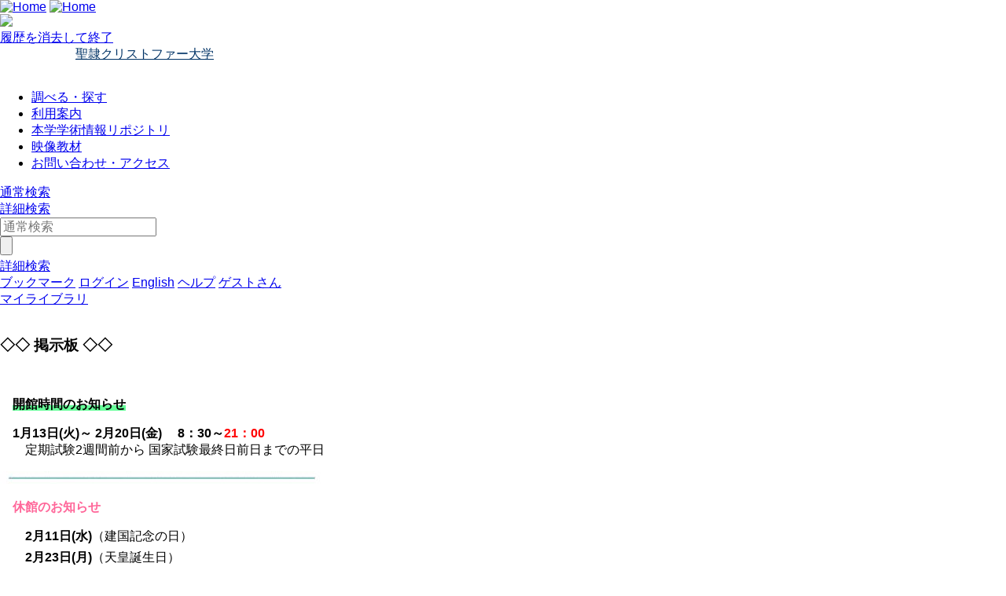

--- FILE ---
content_type: text/html; charset=UTF-8
request_url: https://lib.seirei.ac.jp/library/ja/?q=aniv_bunko&page=13
body_size: 30451
content:




<!DOCTYPE html>
<html lang="ja">
<head>
<meta charset="utf-8">
<meta http-equiv="X-UA-Compatible" content="IE=Edge">
<meta name="viewport" content="width=device-width,initial-scale=1.0,minimum-scale=1.0,user-scalable=no" />
<link rel="stylesheet" href="/opac/assets/drupal-6dedad2582a138d268546aac5f3c3c7b4a2974524dca6a336f5d8e1456d9b2f4.css" media="all" />
<link rel="stylesheet" href="/opac/assets/drupal_cyan-04024382391bb910584145d8113cf35ef376b55d125bb4516cebeb14ce788597.css" media="screen" id="lid-cms-theme-sheet" />

     <link rel="stylesheet" media="all" href="/library/sites/default/files/css/css_zoSJC6XfVvhkKpbouaZfN8qfYE5Aw3IwpDMMgsBGiyg.css?delta=0&amp;language=ja&amp;theme=limedio2&amp;include=eJw1zG0KgCAQhOELSUIXilWHEHYTdvrATl8k_RkeGHizCtljEiLkYQMpKxhyc8StuYnWG0FrcvG-ZFFsRTz-eB9DqW0eGXbusOGz4mL8drJWDsUDvS0rpQ" />
<link rel="stylesheet" media="all" href="/library/sites/default/files/css/css_CDTJyjb7faLCJQ9A0gj3RdpISa90-a0mogOIGLIBIRQ.css?delta=1&amp;language=ja&amp;theme=limedio2&amp;include=eJw1zG0KgCAQhOELSUIXilWHEHYTdvrATl8k_RkeGHizCtljEiLkYQMpKxhyc8StuYnWG0FrcvG-ZFFsRTz-eB9DqW0eGXbusOGz4mL8drJWDsUDvS0rpQ" />
  <meta http-equiv="Pragma" content="no-cache"> <meta http-equiv="Cache-Control" content="no-cache">


<link rel="stylesheet" href="/drupal/sites/default/files/drupal_custom.css" media="all" />
<link rel="stylesheet" href="/drupal/sites/default/files/drupal_cyan_custom.css" media="screen" />
<link rel="stylesheet" href="/opac/assets/drupal_print-67a0be8ea624d23d4d4b5411dcd5e17f765e40399df13be362787c0a03f6afb1.css" media="print" />
<link rel="stylesheet" href="/drupal/sites/default/files/drupal_print_custom.css" media="print" />
<link rel="icon" type="image/x-icon" href="/opac/images/cyan/favicon.ico" />
<script>
//<![CDATA[
window.gon={};gon.timeout=10800000;gon.signedIn=false;gon.urlToRedirect="/opac/system/timeout";gon.pageRangeError="指定されたページは範囲外です。";gon.invalidInputError="入力値に誤りがあります。";gon.illegalCondition="検索条件を入力してください。";gon.helpPage="/help/doku.php?id=ja:help:service";gon.spinnerImage="/opac/images/gif-load.gif";gon.popCloseFallbackPath="/opac/";
//]]>
</script>

<title>    図書館
</title>
<meta name="keywords" content="" />
<meta name="description" content="" />
<meta name="format-detection" content="telephone=no">

<meta name="twitter:card" content="">
<meta name="twitter:site" content="">
<meta name="twitter:title" content="">
<meta name="twitter:description" content="">
<meta name="twitter:image" content="">

<meta property="og:title" content="" />
<meta property="og:type" content="website" />
<meta property="og:url" content="" />
<meta property="og:image" content="" />
<meta property="og:description" content="" />
<meta name="csrf-param" content="authenticity_token" />
<meta name="csrf-token" content="NM2dm5ESj5qWs9WuoZ8_C11baz6x-nZs2U_qoJLJFh5NaJgQ1deIsfTqfZCZzmWvIi4LaGEOFD-A-QeHrHZRCg" />
</head>
<body class="exported-layout">
    <div class="c_header" id="header">
  <div class="wrap">
    <div  class="c_logo_area">
      <div class="c_logo">        <div class="c_logo_left">
          <a href="/opac/"><img alt="Home" title="Home" class="c_logo_img" src="/opac/images/cyan/logo.png" /></a>
          <a href="/opac/"><img alt="Home" title="Home" class="c_logo_img_mobi p_logo_img_sp" src="/opac/images/cyan/logo_mobi.png" /></a>
        </div>
            <div class="c_logo_right p_logo_right"><img src="/opac/images/cyan/top-image.png" /></div>
</div>      <div class="c_exit_session p_exit_session">
        <a class="c_logout_buttons pc_only" id="lid-exit-user-session-button" data-remote="true" rel="nofollow" data-method="post" href="/opac/user/session/exit">履歴を消去して終了</a>
      </div>
    </div>
    
    <div class="c_header_message_area">
      　　　　　　<a href="http://www.seirei.ac.jp/"><font color="#003366">聖隷クリストファー大学</font></a><br><br>
    </div>
  </div>
  <div class="c_header_btn_area p_header_btn_area">
    <a href="/opac/user/top">
            <span class="icon-user"></span>
</a>    <a href="javascript:iconmenue_open()">
        <span class="icon-menu"></span>
</a>  </div>
  <!-- ハンバーガーメニュー -->
  <ul class="menuList l_sp_menuList" style="display: none;">
    <li class="separateLine"></li>
<li><a href='/library/ja/node/36'>調べる・探す</a></li><li><a href='/library/ja/node/40'>利用案内</a></li><li><a href='https://seirei-univ.repo.nii.ac.jp/'>本学学術情報リポジトリ</a></li><li><a href='https://sites.google.com/seirei.ac.jp/multimedia-library/'>映像教材</a></li><li><a href='/library/ja/node/39'>お問い合わせ・アクセス</a></li>    <li class="separateLine"></li>
    <li><a href="/opac/complexsearch">詳細検索</a></li>
    <li><a href="/opac/bookmarklist">ブックマーク</a></li>
    <li>
        <a href="/opac/user/login">ログイン</a>
    </li>
    <li>
      <a href="/library/en/?q=aniv_bunko&amp;page=13">English</a>
    </li>
    <li>
      <a target="limedio_help" href="/help/doku.php?id=ja:help:service">ヘルプ</a>
    </li>
    <li>
      <a data-remote="true" rel="nofollow" data-method="post" href="/opac/user/session/exit">履歴を消去して終了</a>
    </li>
  </ul>
</div>




  <div id="header_menu" class="p_header_menu c_top_menu">
  <ul class="header_menu_list wrap">
<li><a href='/library/ja/node/36'>調べる・探す</a></li><li><a href='/library/ja/node/40'>利用案内</a></li><li><a href='https://seirei-univ.repo.nii.ac.jp/'>本学学術情報リポジトリ</a></li><li><a href='https://sites.google.com/seirei.ac.jp/multimedia-library/'>映像教材</a></li><li><a href='/library/ja/node/39'>お問い合わせ・アクセス</a></li>  </ul>
</div>
      <div id="lid_search_select" class="c_search_select p_search_select">
      <a class="c_active" href="http://lib.seirei.ac.jp/opac/">通常検索</a>
      <div class="c_line"></div>
      <a class="" href="/opac/complexsearch">詳細検索</a>
    </div>
<div id="lid_search" class="c_search p_search">
  <div class="wrap">
    <form class="c_search_left" id="lid_normal_search_form" action="/opac/search" accept-charset="UTF-8" method="get">

        

        <div class="c_normal_search">
          <input type="text" name="q" id="q" placeholder="通常検索" class="c_search_menu_qq" />
          <div class="c_search_btn_wrap" id="lid_searchBtn">
            <span class="icon-search"></span>
            <input type="button" name="commit" value="" class="c_search_btn" data-disable-with="" />
          </div>
        </div>
        <a class="c_a_search_left" id="lid-complex-search_entry" href="/opac/complexsearch">詳細検索</a>
</form>
    <div class="c_search_right">
      <a class="c_a_search_right" id="lid-top_of_bookmark" href="/opac/bookmarklist">ブックマーク</a>
          <a class="c_a_search_right" id="c_a_login" href="/opac/user/login">ログイン</a>
      <a class="c_a_search_right" href="/library/en/?q=aniv_bunko&amp;page=13">English</a>
      <a class="c_a_search_right" target="limedio_help" href="/help/doku.php?id=ja:help:service">ヘルプ</a>
      <a class="c_a_mylibrary" id="lid-mylibrary_entry" href="/opac/user/top">
              <span class="icon-user"></span>
    <span id="lid-user-signature">ゲストさん</span><br>マイライブラリ

</a>      
    </div>
  </div>
</div>

  
     <div class="dialog-off-canvas-main-canvas" data-off-canvas-main-canvas>
    


<div id="main">
 
  <div class="breadcrumb">
    
  
    </div>


  


  <div class="wrap">
      <script src='/drupal/core/assets/vendor/jquery/jquery.js'></script>
        <div id="topLeft"  class="region">
    <div data-drupal-messages-fallback class="hidden"></div>
  <div id="block-limedio-block-18" class="panel linkArea">
    <h3>◇◇ 掲示板 ◇◇</h3>
    
    
            <div class="clearfix text-formatted field field--name-body field--type-text-with-summary field--label-hidden field__item"><p><br></p>
<p>　<span style="background: linear-gradient(transparent 60%, #66FF99 0%);"><b>開館時間のお知らせ</b></span></p>
<p>　<b>1月13日(火)～ 2月20日(金)　 8：30～<font color="#FF0000">21：00</font></b><br>
　　定期試験2週間前から 国家試験最終日前日までの平日</p>
<p><img src="https://lib.seirei.ac.jp/library/sites/default/files/wakusen3.JPG"></p>
<p>　<b><font color="#FF6699">休館のお知らせ</font></b></p>
<p>　　<b>2月11日(水)</b>（建国記念の日）<br>
　　<span style="line-height:200%"><b>2月23日(月)</b>（天皇誕生日）</span></p>
<p><img src="https://lib.seirei.ac.jp/library/sites/default/files/wakusen3.JPG"></p>
<p>　<b>メディカルオンライン 「ビデオ」（動画配信サービス）が開始！</b>（2024年10月23日より）</p>
<p>　<font color="#0033FF">看護（基礎看護、腎不全看護、手術看護）、リハビリテーション（理学療法、作業療法、言語聴覚治療法等）、医用画像・診療放射線（3DCT）、<br>
　医療法律相談</font></p>
<p>　新たに 腎不全看護、医用画像・診療放射線(3DCT)、医療法律相談の動画が配信されました。<br>
　ビデオを開いて左上にある「特集」をクリックすると、特集コーナーに移り、各分野のテーマに応じた約700本の動画が配信されています。<br>
　サイト上部にある「ビデオ」タブをクリックし、サイト上部右の「ログイン」から、ID、パスワードを入れて閲覧してください（学内者のみ）。</p>
<p><img src="https://lib.seirei.ac.jp/library/sites/default/files/wakusen3.JPG"><br>
<br><br>
　<b>▽▽▽▽▽▽ 図書フェア・講習会▽▽▽▽▽▽</b></p>
<table width="100%" style="border-style: none;">
<tbody style="border-style: none;">
<tr style="vertical-align: middle;">
<td width="30%" style="border-style: none;">
　　　<img src="/library/sites/default/files/202512fairkosyukai_0.png"><br>
　　　年間予定は<a href="https://lib.seirei.ac.jp/library/sites/default/files/202512fairkosyukai_0.pdf" target="_blank"><b> こちら </b></a>
     </td>
<td width="70%" style="border-style: none;">
<span style="line-height:200%"><b>＜図書フェア＞</b></span><br>
　展示している図書は、貸出もできます。<br>
　<br>
　<span style="line-height:200%"><b>◆第2回 英語図書フェア『秋のブックフェア～初めての洋書を選ぶ～』</b></span>　　　　　　　　　　　　　　　　　　　　　　　　　　　　　　　　<br>
　　期間：12月1日（月）～ 1月31日（土）
<p>　<br>
　<span style="line-height:250%"><span style="font-size: 13.5px;">【図書館学生スタッフ企画】</span></span><br>
　　<b><font color="#009900">★学部学年別貸出ランキング</font></b><br>
　　　期間：1月8日（木）～ 1月30日（金）<br>　<br>
<br><br>
　　<b>■新着図書フェア</b>　　　　　　　　　　　　　　　　　　　　　　　　　　　　　　　　　　　<br>
　　　1月15日(木)～1月22(木)<br>
<br>
      </p></td>
</tr>
</tbody>
</table>
<p><br><br>
　<b><font color="#000066">～ ☆ ～ ☆ ～ ☆ ～ ☆ ～ ☆ ～ ☆ ～ ☆ ～ ☆ ～ ☆ ～ ☆ ～ ☆ ～ ☆ ～ ☆ ～ ☆ ～ ☆ ～ </font></b><br>
<br><br>
　<span style="line-height:200%"><span style="font-size: 13.5px;"><b><font color="#FF3366">自宅から、アクセスできる電子リソース（学内者のみ）</font></b></span></span><br>
　　自宅から、リモートアクセスが利用できる<font color="#136FFF">電子リソース</font>は、以下の通りです。　　　<br>
　　ID・パスワードは、学部生・専門学校生・大学院生にメールでお知らせしています。　<br>
　　確認して活用してください。<br>
　　わからない場合・質問等は、図書館まで連絡してください。</p>
<p>　　 　　<span style="line-height:200%"><a href="https://login.jamas.or.jp/" target="_blank">●<b>医中誌Web</b></a>　　　　<a href="http://mol.medicalonline.jp/library/?UserID=210.249.97.99" target="_blank">●<b>メディカルオンライン</b></a></span><br>
<br></p>
</div>
      
    

</div>

   

  <div id="block-limedio-block-19" class="panel linkArea">
    <h3>図書館サポーター</h3>
    
    
            <div class="clearfix text-formatted field field--name-body field--type-text-with-summary field--label-hidden field__item"><p>　図書館サポーターに聞いてみよう！<br>
　　図書館サポーターは、皆さんの図書館の利用を支援します。<br>
　　サポーターとして先輩が支援してくれますので、気軽にどんどん質問や相談をしてください。<br>
　<br>
 　〈支援内容〉・蔵書・データベースの検索方法<br>
	　　　　　　　・PC・プリンターの使い方<br>
	　　　　　　　・研究に関するアドバイス　等<br>
<dr><br>
<dr><br>
　<b>2025年度からの活動予定は、決まり次第掲載します。</b></dr></dr></p>
</div>
      
    

</div>

   

  <div id="block-limedio-block-22" class="panel linkArea">
    <h3>マニュアル</h3>
    
    
            <div class="clearfix text-formatted field field--name-body field--type-text-with-summary field--label-hidden field__item"><p>　本学蔵書やデータベース等の利用方法が分かるマニュアルです。活用してください。</p>
<p>　　<a href="https://lib.seirei.ac.jp/library/sites/default/files/opacmanual202304.pdf" target="_blank">■蔵書検索OPAC</a><br>
　　<a href="https://center.seirei.ac.jp/intra/jimu/library/mylibrary202302.pdf" target="_blank">■マイライブラリ（学内者専用）</a><br>
　　<a href="https://support.nii.ac.jp/ja/cir/manual_keyword" target="_blank">■CiNii Researchキーワードによる論文検索方法</a><br>
　　<a href="https://www.jamas.or.jp/files/KGQ20221027-7.pdf" target="_blank">■医中誌Webクイックガイド</a><br>
　　<a href="https://www.jamas.or.jp/files/KG20220607-2.pdf" target="_blank">■医中誌Web検索ガイド</a><br>
　　<a href="http://www.ebsco.co.jp/materials/manual/CINAHLseries_searchguide.pdf" target="_blank">■CINAHL操作マニュアル</a><br>
　　<a href="https://www.medicalonline.jp/resources/flipper/userguide202503/index.html#page=1" target="_blank">■メディカルオンライン利用案内</a><br>
　　<a href="https://www.medicalonline.jp/resources/pdf/2503_ebookslib_users_guide.pdf" target="_blank">■メディカルオンラインイーブックスライブラリー利用案内</a><br>
　　<a href="http://mol.medicalonline.jp/library/ebooks/pdf/create_print_data.pdf" target="_blank">■メディカルオンラインイーブックスライブラリー利用案内（印刷用データ生成機能）</a><br>
　　<a href="https://lib.seirei.ac.jp/library/sites/default/files/medicalonline%20remort2024.pdf" target="_blank">■メディカルオンラインリモートアクセス利用案内（登録・更新）</a>　　<br>
　　<a href="https://xsearch.asahi.com/help/jpn/movie.html" target="_blank">■朝日新聞クロスサーチ使い方動画</a><br>
　　<a href="https://xsearch.asahi.com/help/jpn/manual.html" target="_blank">■朝日新聞マニュアルダウンロード</a><br>
　　<a href="https://japanknowledge.com/file/brochure/quickguide_jpn.pdf" target="_blank">■Japan Knowledge 使い方ガイド</a></p>
</div>
      
    

</div>

   
<div class="views-element-container"><div class="view view-frontpage view-id-frontpage view-display-id-page_1 js-view-dom-id-33453277864feabe13115aae85d0bc62aee354d622cfa53dfdaaea079cad6ee3">
  
    
      
      <div class="view-empty">
    </div>
  
      
          </div>
</div>

  </div>

        <div id="topRight"  class="region">
    
  <div id="block-limedio-block-47" class="panel linkArea">
    <h3>開館時間・休館日</h3>
    
    
            <div class="clearfix text-formatted field field--name-body field--type-text-with-summary field--label-hidden field__item"><table width="100%" style="border-style: none;">
<tbody style="border-style: none;">
<tr style="vertical-align: middle;">
<td width="100%" style="border-style: none;">
        ●学期期間中の開館時間<br>
　　月～金曜日　　　8:30～<font color="#FF0000">20:00</font><br>
　　土曜日　　　　　9:00～<font color="#FF0000">17:00</font>   
<p>●長期休業中の開館時間<br>
　　月～金曜日　　　8:30～<font color="#FF0000">17:00</font><br>
　　土曜日　　　　　9:00～<font color="#FF0000">17:00</font>
      </p></td>
<td width="0%" style="border-style: none;">
      </td>
</tr>
</tbody>
</table>
<table width="100%" style="border-style: none;">
<tbody style="border-style: none;">
<td width="100%" style="border-style: none;">
◇定期試験、国家試験の時期は、月曜日から金曜日は 8:30～21:00 になります。
<p>◆休館日：日曜日、国民の休日、本学指定の休日、本学一斉休業の期間<br>
（長期休業中の休館や臨時休館については、事前にホームページ、掲示板でお知らせします）</p>
</td>
<td width="0%" style="border-style: none;">
</td>

</tbody></table>
</div>
      
    

</div>

   

  <div id="block-library-calendar" class="panel linkArea">
    <h3>開館カレンダー</h3>
    
    <form data-drupal-selector="admin-front-cal" action="/library/ja/?q=aniv_bunko&amp;page=13" method="post" id="admin-front-cal" accept-charset="UTF-8">
  <input class="library_tabs library_tab selected" data-library-id="1" data-drupal-selector="edit-0" type="hidden" value="" />
<table class="library_calendar_table" data-drupal-selector="edit-1" id="edit-1" data-striping="1">
  
  
  
      <tbody>
                      <tr class="odd">
                      <td class="pre_month" data-year-id="2025" data-month-id="12"><a href="#!">&lt;&lt;</a></td>
                      <td class="year_month" data-year-id="2026" data-month-id="1" colspan="5">2026年 1月</td>
                      <td class="next_month" data-year-id="2026" data-month-id="2"><a href="#!">&gt;&gt;</a></td>
                  </tr>
                      <tr class="even">
                      <td>月</td>
                      <td>火</td>
                      <td>水</td>
                      <td>木</td>
                      <td>金</td>
                      <td>土</td>
                      <td>日</td>
                  </tr>
                      <tr class="odd">
                      <td colspan="3" style="background-color: #FFFFFF"></td>
                      <td style="background-color: #FFC0CB; color: #000000" title="休館">1</td>
                      <td style="background-color: #FFC0CB; color: #000000" title="休館">2</td>
                      <td style="background-color: #FFC0CB; color: #000000" title="休館">3</td>
                      <td style="background-color: #FFC0CB; color: #000000" title="休館">4</td>
                  </tr>
                      <tr class="even">
                      <td style="background-color: #FFFFFF; color: #000000" title="開館時間 8:30-20:00">5</td>
                      <td style="background-color: #FFFFFF; color: #000000" title="開館時間 8:30-20:00">6</td>
                      <td style="background-color: #FFFFFF; color: #000000" title="開館時間 8:30-20:00">7</td>
                      <td style="background-color: #FFFFFF; color: #000000" title="開館時間 8:30-20:00">8</td>
                      <td style="background-color: #FFFFFF; color: #000000" title="開館時間 8:30-20:00">9</td>
                      <td style="background-color: #B0E0E6; color: #000000" title="開館時間 9:00-17:00 (土曜日)">10</td>
                      <td style="background-color: #FFC0CB; color: #000000" title="休館">11</td>
                  </tr>
                      <tr class="odd">
                      <td style="background-color: #FFC0CB; color: #000000" title="休館">12</td>
                      <td style="background-color: #CCFFCC; color: #000000" title="開館時間 8:30-21:00 (定期試験、国家試験の時期)">13</td>
                      <td style="background-color: #CCFFCC; color: #000000" title="開館時間 8:30-21:00 (定期試験、国家試験の時期)">14</td>
                      <td style="background-color: #CCFFCC; color: #000000" title="開館時間 8:30-21:00 (定期試験、国家試験の時期)">15</td>
                      <td style="background-color: #CCFFCC; color: #000000" title="開館時間 8:30-21:00 (定期試験、国家試験の時期)">16</td>
                      <td style="background-color: #FFC0CB; color: #000000" title="休館">17</td>
                      <td style="background-color: #FFC0CB; color: #000000" title="休館">18</td>
                  </tr>
                      <tr class="even">
                      <td style="background-color: #CCFFCC; color: #000000" title="開館時間 8:30-21:00 (定期試験、国家試験の時期)">19</td>
                      <td style="background-color: #CCFFCC; color: #000000" title="開館時間 8:30-21:00 (定期試験、国家試験の時期)">20</td>
                      <td style="background-color: #CCFFCC; color: #000000" title="開館時間 8:30-21:00 (定期試験、国家試験の時期)">21</td>
                      <td class="today" style="background-color: #CCFFCC; color: #000000" title="開館時間 8:30-21:00 (定期試験、国家試験の時期)">22</td>
                      <td style="background-color: #CCFFCC; color: #000000" title="開館時間 8:30-21:00 (定期試験、国家試験の時期)">23</td>
                      <td style="background-color: #B0E0E6; color: #000000" title="開館時間 9:00-17:00 (土曜日)">24</td>
                      <td style="background-color: #FFC0CB; color: #000000" title="休館">25</td>
                  </tr>
                      <tr class="odd">
                      <td style="background-color: #CCFFCC; color: #000000" title="開館時間 8:30-21:00 (定期試験、国家試験の時期)">26</td>
                      <td style="background-color: #CCFFCC; color: #000000" title="開館時間 8:30-21:00 (定期試験、国家試験の時期)">27</td>
                      <td style="background-color: #CCFFCC; color: #000000" title="開館時間 8:30-21:00 (定期試験、国家試験の時期)">28</td>
                      <td style="background-color: #CCFFCC; color: #000000" title="開館時間 8:30-21:00 (定期試験、国家試験の時期)">29</td>
                      <td style="background-color: #CCFFCC; color: #000000" title="開館時間 8:30-21:00 (定期試験、国家試験の時期)">30</td>
                      <td style="background-color: #B0E0E6; color: #000000" title="開館時間 9:00-17:00 (土曜日)">31</td>
                      <td colspan="1" style="background-color: #FFFFFF"></td>
                  </tr>
          </tbody>
    </table>
<div class="js-form-item form-item js-form-type-textfield form-type-textfield js-form-item-開館時間-830-2000 form-item-開館時間-830-2000 form-no-label">
        <input readonly="readonly" class="library_color form-text" style="background-color: #FFFFFF; color: #000000" data-drupal-selector="edit-830-2000" type="text" id="edit-830-2000" name="開館時間 8:30-20:00" value="開館時間 8:30-20:00" size="8" maxlength="8" />

        </div>
<div class="js-form-item form-item js-form-type-textfield form-type-textfield js-form-item-開館時間-830-2100-定期試験、国家試験の時期 form-item-開館時間-830-2100-定期試験、国家試験の時期 form-no-label">
        <input readonly="readonly" class="library_color form-text" style="background-color: #CCFFCC; color: #000000" data-drupal-selector="edit-830-2100-" type="text" id="edit-830-2100-" name="開館時間 8:30-21:00 (定期試験、国家試験の時期)" value="開館時間 8:30-21:00 (定期試験、国家試験の時期)" size="8" maxlength="8" />

        </div>
<div class="js-form-item form-item js-form-type-textfield form-type-textfield js-form-item-開館時間-900-1700-土曜日 form-item-開館時間-900-1700-土曜日 form-no-label">
        <input readonly="readonly" class="library_color form-text" style="background-color: #B0E0E6; color: #000000" data-drupal-selector="edit-900-1700-" type="text" id="edit-900-1700-" name="開館時間 9:00-17:00 (土曜日)" value="開館時間 9:00-17:00 (土曜日)" size="8" maxlength="8" />

        </div>
<div class="js-form-item form-item js-form-type-textfield form-type-textfield js-form-item-休館 form-item-休館 form-no-label">
        <input readonly="readonly" class="library_color form-text" style="background-color: #FFC0CB; color: #000000" data-drupal-selector="edit-" type="text" id="edit-" name="休館" value="休館" size="8" maxlength="8" />

        </div>
<br /><a href="/library/ja/library_calendar/annual/1/15" data-drupal-selector="edit-annual" id="edit-annual">年間カレンダー</a><input autocomplete="off" data-drupal-selector="form-q83j3dlc-vizyru-hpud3n-t6m8fcufp-huwyu5lyk" type="hidden" name="form_build_id" value="form-Q83j3dlC-viZyRu__hPUD3N-T6m8FCUfp_HuWyu5lyk" />
<input data-drupal-selector="edit-admin-front-cal" type="hidden" name="form_id" value="admin_front_cal" />

</form>

    

</div>

   

  <div id="block-limedio-block-39" class="panel linkArea">
    <h3>リンク</h3>
    
    
            <div class="clearfix text-formatted field field--name-body field--type-text-with-summary field--label-hidden field__item"><p><a href="https://center.seirei.ac.jp/yoyaku/mrbs_yoyaku_shisetsug/day.php" target="_blank"><img src="/library/sites/default/files/desk.gif">　グループ学習室予約確認表</a></p>
<p><a href="https://lib.seirei.ac.jp/library/sites/default/files/2025shintyaku_5.pdf" target="_blank"><img src="/library/sites/default/files/book4.gif">　新着図書リスト (学内専用）</a>　</p>
<p><a href="https://www.instagram.com/seirei_lib_spt" target="_blank"><img src="/library/sites/default/files/Instagram.JPG">　図書館インスタグラム</a></p>
<p><a href="https://seirei-univ.repo.nii.ac.jp/search?page=1&amp;size=20&amp;sort=custom_sort&amp;search_type=2&amp;q=115" target="_blank"><img src="/library/sites/default/files/book4.gif">　図書館報（リポジトリ掲載）</a></p>
</div>
      
    

</div>

   

  <div id="block-limedio-block-40" class="panel linkArea">
    <h3>記念文庫・貴重資料</h3>
    
    
            <div class="clearfix text-formatted field field--name-body field--type-text-with-summary field--label-hidden field__item"><p>　<a href="/library/aniv_bunko">◆下山記念文庫</a>　　　<a href="/library/aniv_bunko">◆深瀬記念文庫</a></p>
</div>
      
    

</div>

   

  <div id="block-limedio-block-42" class="panel linkArea">
    <h3>聖隷クリストファー大学学術情報リポジトリ</h3>
    
    
            <div class="clearfix text-formatted field field--name-body field--type-text-with-summary field--label-hidden field__item"><p><a href="https://seirei-univ.repo.nii.ac.jp/" target="_blank">◆聖隷クリストファー大学学術情報リポジトリ</a>　<br>
<a href="https://lib.seirei.ac.jp/library/sites/default/files/73_ripojitorikitei.pdf" target="_blank">●聖隷クリストファー大学学術情報リポジトリ運用規程<br>
<a href="https://lib.seirei.ac.jp/library/sites/default/files/torokushinsei202404%20.doc">●登録申請書<br>
<a href="http:center.seirei.ac.jp/intra/jimu/library/ripojitori-tourokunituite.pdf">●コンテンツ登録について</a>（学内者専用）</a></a></p>
</div>
      
    

</div>

   

  <div id="block-seirei-ofunakusesufangzhen" class="panel linkArea">
    <h3>オープンアクセス方針</h3>
    
    
            <div class="clearfix text-formatted field field--name-body field--type-text-with-summary field--label-hidden field__item"><p><a href="https://lib.seirei.ac.jp/library/sites/default/files/71_openaccess.pdf" target="_blank">●聖隷クリストファー大学オープンアクセス方針<br>
<a href="https://lib.seirei.ac.jp/library/sites/default/files/72_openaccess_youryou.pdf" target="_blank">●聖隷クリストファー大学オープンアクセス方針実施要領</a></a></p>
</div>
      
    

</div>

   

  <div id="block-limedio-block-38" class="panel linkArea">
    <h3>新着図書フェア</h3>
    
    
            <div class="clearfix text-formatted field field--name-body field--type-text-with-summary field--label-hidden field__item"><p>　新しく購入した図書の紹介フェアです。<br>
　1週間ラーニングコモンズに展示しています。<br>
　貸出は、フェア中もできます。</p>
<p>　　　<img src="/library/sites/default/files/sinchakufea.JPG"></p>
</div>
      
    

</div>

   

  </div>

  </div>
</div>

  </div>
 <script src="/library/core/assets/vendor/jquery/jquery.min.js?v=4.0.0-beta.2"></script>
<script src="/library/sites/default/files/js/js_3T5tGI1Kt4DHsKRZIK0p3mCbQb9kLjn9plKQrCMopWY.js?scope=footer&amp;delta=1&amp;language=ja&amp;theme=limedio2&amp;include=eJzLyUwqSiyqjE9OzEnNS0ks0ocxAIL-Cfg"></script>


  


    <div class="c_footer p_footer l_sp_menue_hidden" id="footer">
    <div class="wrap">
      <a class="pageTop" href="#">ページトップ</a>
      <div class="c_footer_link">
      </div>
    </div>
    <div class="c_footer_message_area">
      <br>
    </div>
    
  </div>

  <script src="/opac/assets/application-e54b30266c522544e11b8fdf0b9741172de2f0340d1c0ee1dd3b26cabe0c004c.js"></script>
  <script src="/opac/assets/common/common-56c06eea77a7054fb369df874f8fb97b3341f76647d2a8871c17131a836aed28.js"></script>
  <script src="/opac/assets/top_page-f4096e492633c641877024e0b9e94e3955e0e700e201a83b72749b4ddf85e3c9.js"></script>
  
      <script src="/opac/assets/common/shared-17b599879bd73f5e367b49cfdbcf193cdb2c29b47486353e8062d4290b8f565c.js"></script>
    <script>

    </script>

</body>
</html>




--- FILE ---
content_type: text/css
request_url: https://lib.seirei.ac.jp/library/sites/default/files/css/css_zoSJC6XfVvhkKpbouaZfN8qfYE5Aw3IwpDMMgsBGiyg.css?delta=0&language=ja&theme=limedio2&include=eJw1zG0KgCAQhOELSUIXilWHEHYTdvrATl8k_RkeGHizCtljEiLkYQMpKxhyc8StuYnWG0FrcvG-ZFFsRTz-eB9DqW0eGXbusOGz4mL8drJWDsUDvS0rpQ
body_size: 1465
content:
/* @license GPL-2.0-or-later https://www.drupal.org/licensing/faq */
.text-align-left{text-align:left;}.text-align-right{text-align:right;}.text-align-center{text-align:center;}.text-align-justify{text-align:justify;}.align-left{float:left;}.align-right{float:right;}.align-center{display:block;margin-right:auto;margin-left:auto;}
.container-inline div,.container-inline label{display:inline;}.container-inline .details-wrapper{display:block;}
.clearfix:after{display:table;clear:both;content:"";}
.hidden{display:none;}.visually-hidden{position:absolute !important;overflow:hidden;clip:rect(1px,1px,1px,1px);width:1px;height:1px;word-wrap:normal;}.visually-hidden.focusable:active,.visually-hidden.focusable:focus{position:static !important;overflow:visible;clip:auto;width:auto;height:auto;}.invisible{visibility:hidden;}
.item-list__comma-list,.item-list__comma-list li{display:inline;}.item-list__comma-list{margin:0;padding:0;}.item-list__comma-list li:after{content:", ";}.item-list__comma-list li:last-child:after{content:"";}
.js .js-hide{display:none;}.js-show{display:none;}.js .js-show{display:block;}
.position-container{position:relative;}
.reset-appearance{margin:0;padding:0;border:0 none;background:transparent;line-height:inherit;-webkit-appearance:none;-moz-appearance:none;appearance:none;}
.views-align-left{text-align:left;}.views-align-right{text-align:right;}.views-align-center{text-align:center;}.views-view-grid .views-col{float:left;}.views-view-grid .views-row{float:left;clear:both;width:100%;}.views-display-link + .views-display-link{margin-left:0.5em;}
.library_calendar_block{width:100%;}.library_tabs{width:100%;margin-bottom:15px;table-layout:fixed;}.library_tabs ~ a,.library_tabs ~ span{padding-right:1em;}form#library-calendar-annual a,form#library-calendar-annual span{padding-right:1em;}.library_tab{border:solid 1px #000000;text-align:center;color:#696969;background:#DCDCDC;}.library_tab.selected{border-bottom:none;text-align:center;font-weight:bold;color:#000000;background:none;}.library_tab_annual{border:solid 1px #000000;text-align:center;color:#696969;background:#DCDCDC;}.library_tab_annual.selected{border-bottom:none;text-align:center;font-weight:bold;color:#000000;background:none;}.library_tab_gap{border-bottom:solid 1px #000000;padding-left:0.1em;padding-right:0.1em;}.library_calendar_table{width:100%;background:#FFFFFF;color:#000000;margin-bottom:1em;table-layout:fixed;}.library_calendar_table td{border:solid 1px #000000;color:#000000;text-align:center;}.library_calendar_table td.today{font-weight:bold;text-decoration:underline;}.library_calendar_table .day_of_weeks{background:#DCDCDC;}.library_calendar_table .nav{border:solid 1px #000000;background:#DCDCDC;}.library_calendar_table .nav td{border-left:none;border-right:none;}.library_calendar_table .nav .pre_month{border:solid 1px #000000;background:#FFFFFF;margin:1px;text-align:center;}.library_calendar_table .nav .next_month{border:solid 1px #000000;background:#FFFFFF;margin:1px;text-align:center;}.color_table{margin-bottom:1em;}.color_table tbody{border:none;}.color_table .color_cell{height:1em;width:1em;border:solid 1px #000000;}form#library-calendar-annual{flex-direction:row;flex-wrap:wrap;width:100%;}form#library-calendar-annual .title{margin-bottom:1em;}form#library-calendar-annual .annual_link{margin-right:1em;}form#library-calendar-annual .annual_calendar td.month_td{vertical-align:top;}form#library-calendar-annual .library_calendar_table{display:inline-block;width:20em;vertical-align:top;}form#library-calendar-annual .library_calendar_table td{min-width:33px;width:20em;}@media only screen and (max-width:768px){form#library_calendar_annual .library_calendar_table{width:9em;}}form#library-calendar-annual h1{float:none;font-size:2em;font-weight:bold;}form#library-calendar-annual h2{text-align:center;margin:auto;margin-top:1em;margin-bottom:1em;font-size:1.5em;font-weight:bold;}form#library-calendar-annual th{padding:.3em .5em;font-weight:bold;}form#library-calendar-annual td{}form#library-calendar-annual tbody{border:none;}table.library_calendar_admin{margin:1em 0;width:100%;border-collapse:collapse;}.library_calendar_admin table{margin:1em 0;width:100%;border-collapse:collapse;}.library_calendar_admin th{padding:.3em .5em;font-weight:bold;}.library_calendar_admin td{padding:.3em .5em;}.library_calendar_admin fieldset{border-width:2px;border-style:groove;border-color:threedface;}.library_calendar_admin h1{float:none;font-size:2em;font-weight:bold;}.library_calendar_admin h2{font-size:1.5em;font-weight:bold;}.library_calendar_admin a{color:#167DE7;text-decoration:underline;}#edit-state select{min-width:80px;}#edit-year-calendar select{min-width:60px;}.admin-year-edit{margin:1em 0;width:100%;border-collapse:collapse;}.library_calendar_admin responsive-enabled{padding:.3em .5em;margin:1em 0;width:100%;border-collapse:collapse;}tr.even,tr.odd{background-color:#eee;border-bottom:1px solid #ccc;padding:0.1em 0.6em;}th{border-bottom:3px solid #ccc;padding-right:1em;text-align:left;}.library_calendar_table thead{border-top:1px solid #ccc;border-bottom:1px solid #ccc;padding:0.1em 0.6em;}.library_calendar_table thead th{background:#DCDCDC;border:1px solid #000000;text-align:center;}.library_color{width:calc(50% - 10px);height:15px;font-size:13px;color:#000000;}form#admin-front-cal a{color:#167DE7;text-decoration:underline;font-size:13px;}.form-item{margin-top:0.1em !important;margin-bottom:0.1em !important;}}


--- FILE ---
content_type: text/css
request_url: https://lib.seirei.ac.jp/drupal/sites/default/files/drupal_custom.css
body_size: 610
content:


/* [Drupal]$B%U%m%s%H%Z!<%80J30$N%?%$%H%k$N%9%?%$%kJQ99(B&$B%Q%s$/$:$N%9%?%$%kJQ99(B */
@media screen and (min-width: 768px) {
  h1.title,
  .breadcrumb{
    box-sizing: border-box;
    margin: 0 auto;
    max-width:1518px;
    min-width: calc(1024px - 33px);
    padding: 0 16px;
    width:100%;
  }
}
h1.title{
  font-size: 2em;
  font-weight: bold;
}
#main .breadcrumb{
  padding-top: 8px;
  padding-bottom: 8px;
}
/* $B!V@=K\>uBV!WMs$+$iGXJ8;z4,9f$HGXJ8;zG/$N5-:\$r:o=|(B */
.c_td_inner_cover_bi p:nth-child(4) {
  display: none;
}

#admin-front-cal .library_color {
  width: calc(100% - 10px);
}



--- FILE ---
content_type: text/javascript
request_url: https://lib.seirei.ac.jp/library/sites/default/files/js/js_3T5tGI1Kt4DHsKRZIK0p3mCbQb9kLjn9plKQrCMopWY.js?scope=footer&delta=1&language=ja&theme=limedio2&include=eJzLyUwqSiyqjE9OzEnNS0ks0ocxAIL-Cfg
body_size: 611
content:
/* @license GPL-2.0-or-later https://www.drupal.org/licensing/faq */
jQuery(function(){var library_id=jQuery('.library_tab.selected').attr('data-library-id');var year=jQuery('.year_month').attr('data-year-id');var month=jQuery('.year_month').attr('data-month-id');var language=(location.href.indexOf('/en')>0)?'en':'ja';jQuery(document).on('click','.next_month',function(){library_id=jQuery('.library_tab.selected').attr('data-library-id');year=jQuery('.next_month').attr('data-year-id')?jQuery('.next_month').attr('data-year-id'):year;month=jQuery('.next_month').attr('data-month-id')?jQuery('.next_month').attr('data-month-id'):month;calendar_load(library_id,year,month,language);return false;});jQuery(document).on('click','.pre_month',function(){library_id=jQuery('.library_tab.selected').attr('data-library-id');year=jQuery('.pre_month').attr('data-year-id')?jQuery('.pre_month').attr('data-year-id'):year;month=jQuery('.pre_month').attr('data-month-id')?jQuery('.pre_month').attr('data-month-id'):month;calendar_load(library_id,year,month,language);return false;});jQuery(document).on('click','.library_tab',function(){library_id=jQuery(this).attr('data-library-id');year=jQuery('.year_month').attr('data-year-id')?jQuery('.year_month').attr('data-year-id'):year;month=jQuery('.year_month').attr('data-month-id')?jQuery('.year_month').attr('data-month-id'):month;jQuery(document).find(".library_tab").each(function(){if(jQuery(this).attr('data-library-id')==library_id){jQuery(this).attr('style','cursor:auto');jQuery(this).attr('class','library_tab selected');}else{jQuery(this).attr('style','cursor:pointer');jQuery(this).attr('class','library_tab');}});calendar_load(library_id,year,month,language);return false;});function calendar_load(library_id,year,month,lang){var start_path="/drupal/"+lang+"/library_calendar/calendar/"+library_id+"/"+year+"/"+month;jQuery.ajax(start_path).done(function(data){var calBody=jQuery(data).find(".library_calendar_table");jQuery('#admin-front-cal .library_calendar_table').remove();jQuery('#admin-front-cal .js-form-item').remove();jQuery(jQuery(data).find("#topLeft").find(".js-form-item").get().reverse()).each(function(){jQuery('#admin-front-cal .library_tabs').after(this);});jQuery('#admin-front-cal .library_tabs').after(calBody[0]);});}});;
